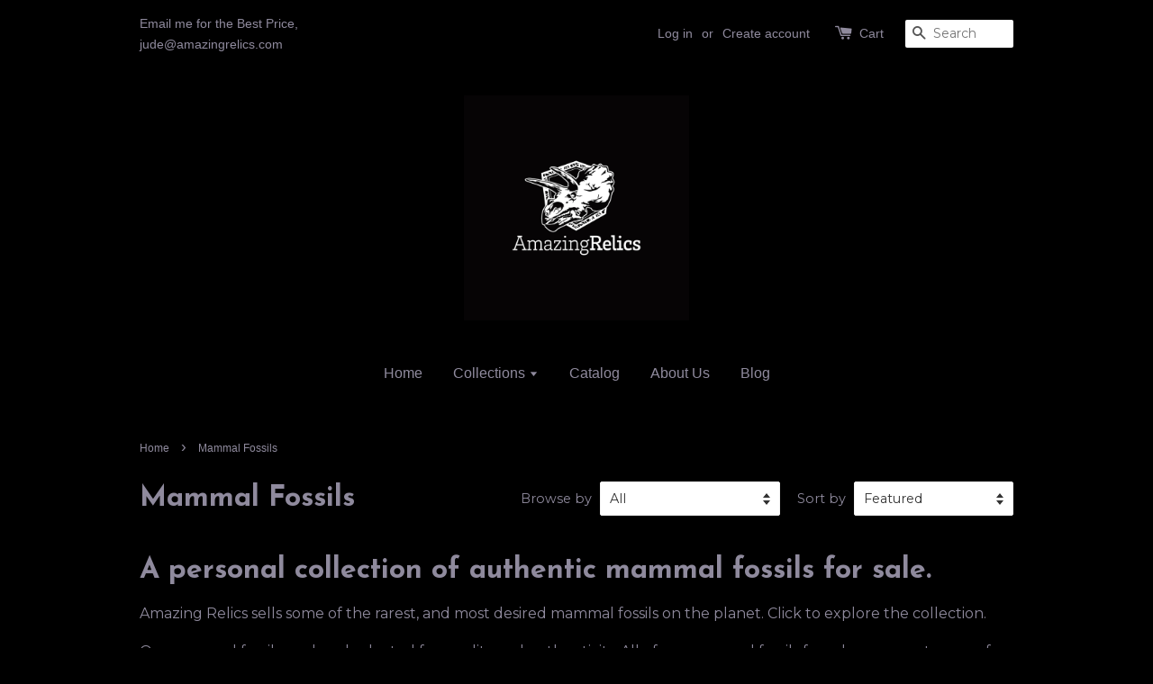

--- FILE ---
content_type: text/html; charset=utf-8
request_url: https://amazingrelics.com/collections/mammal-fossils-for-sale-ultra-rare
body_size: 14563
content:
<!doctype html>
<!--[if lt IE 7]><html class="no-js lt-ie9 lt-ie8 lt-ie7" lang="en"> <![endif]-->
<!--[if IE 7]><html class="no-js lt-ie9 lt-ie8" lang="en"> <![endif]-->
<!--[if IE 8]><html class="no-js lt-ie9" lang="en"> <![endif]-->
<!--[if IE 9 ]><html class="ie9 no-js"> <![endif]-->
<!--[if (gt IE 9)|!(IE)]><!--> <html class="no-js"> <!--<![endif]-->
<head>

  <!-- Basic page needs ================================================== -->
  <meta charset="utf-8">
  <meta http-equiv="X-UA-Compatible" content="IE=edge,chrome=1">

  

  <!-- Title and description ================================================== -->
  <title>
  Authentic Mammal Fossils for Sale | Amazing Relics
  </title>

  
  <meta name="description" content="You won&#39;t find mammal fossils for sale anywhere on the internet this spectacular, amazing, or unique. Click to shop Amazing Relics&#39; collection. We offer buyers the chance to purchase rare and unique fossils in a low pressure environment, from a knowledgeable seller. No high pressure sales or auctions.">
  

  <!-- Social meta ================================================== -->
  

  <meta property="og:type" content="website">
  <meta property="og:title" content="Authentic Mammal Fossils for Sale | Amazing Relics">
  <meta property="og:url" content="https://amazingrelics.com/collections/mammal-fossils-for-sale-ultra-rare">
  
  <meta property="og:image" content="http://amazingrelics.com/cdn/shop/t/1/assets/logo.png?v=95756848731442371611479907918">
  <meta property="og:image:secure_url" content="https://amazingrelics.com/cdn/shop/t/1/assets/logo.png?v=95756848731442371611479907918">
  



  <meta property="og:description" content="You won&#39;t find mammal fossils for sale anywhere on the internet this spectacular, amazing, or unique. Click to shop Amazing Relics&#39; collection. We offer buyers the chance to purchase rare and unique fossils in a low pressure environment, from a knowledgeable seller. No high pressure sales or auctions.">


<meta property="og:site_name" content="Amazing Relics">



  <meta name="twitter:card" content="summary">






  <!-- Helpers ================================================== -->
  <link rel="canonical" href="https://amazingrelics.com/collections/mammal-fossils-for-sale-ultra-rare">
  <meta name="viewport" content="width=device-width,initial-scale=1">
  <meta name="theme-color" content="#f45b4f">

  <!-- CSS ================================================== -->
  <link href="//amazingrelics.com/cdn/shop/t/1/assets/timber.scss.css?v=69129611546816568171674755882" rel="stylesheet" type="text/css" media="all" />
  <link href="//amazingrelics.com/cdn/shop/t/1/assets/theme.scss.css?v=107152959654574123531674755882" rel="stylesheet" type="text/css" media="all" />

  
  
  
  <link href="//fonts.googleapis.com/css?family=Montserrat:400,700" rel="stylesheet" type="text/css" media="all" />


  
    
    
    <link href="//fonts.googleapis.com/css?family=Josefin+Sans:700" rel="stylesheet" type="text/css" media="all" />
  




  <!-- Header hook for plugins ================================================== -->
  <script>window.performance && window.performance.mark && window.performance.mark('shopify.content_for_header.start');</script><meta name="facebook-domain-verification" content="sezq93z42a1yj4uyeb1j68fu9jia5w">
<meta id="shopify-digital-wallet" name="shopify-digital-wallet" content="/12475935/digital_wallets/dialog">
<meta name="shopify-checkout-api-token" content="3d0b9a6ae8a3424653a4831f21aec4be">
<meta id="in-context-paypal-metadata" data-shop-id="12475935" data-venmo-supported="false" data-environment="production" data-locale="en_US" data-paypal-v4="true" data-currency="USD">
<link rel="alternate" type="application/atom+xml" title="Feed" href="/collections/mammal-fossils-for-sale-ultra-rare.atom" />
<link rel="alternate" type="application/json+oembed" href="https://amazingrelics.com/collections/mammal-fossils-for-sale-ultra-rare.oembed">
<script async="async" src="/checkouts/internal/preloads.js?locale=en-US"></script>
<link rel="preconnect" href="https://shop.app" crossorigin="anonymous">
<script async="async" src="https://shop.app/checkouts/internal/preloads.js?locale=en-US&shop_id=12475935" crossorigin="anonymous"></script>
<script id="apple-pay-shop-capabilities" type="application/json">{"shopId":12475935,"countryCode":"US","currencyCode":"USD","merchantCapabilities":["supports3DS"],"merchantId":"gid:\/\/shopify\/Shop\/12475935","merchantName":"Amazing Relics","requiredBillingContactFields":["postalAddress","email"],"requiredShippingContactFields":["postalAddress","email"],"shippingType":"shipping","supportedNetworks":["visa","masterCard","amex","discover","elo","jcb"],"total":{"type":"pending","label":"Amazing Relics","amount":"1.00"},"shopifyPaymentsEnabled":true,"supportsSubscriptions":true}</script>
<script id="shopify-features" type="application/json">{"accessToken":"3d0b9a6ae8a3424653a4831f21aec4be","betas":["rich-media-storefront-analytics"],"domain":"amazingrelics.com","predictiveSearch":true,"shopId":12475935,"locale":"en"}</script>
<script>var Shopify = Shopify || {};
Shopify.shop = "amazing-relics.myshopify.com";
Shopify.locale = "en";
Shopify.currency = {"active":"USD","rate":"1.0"};
Shopify.country = "US";
Shopify.theme = {"name":"launchpad-star","id":99452038,"schema_name":null,"schema_version":null,"theme_store_id":null,"role":"main"};
Shopify.theme.handle = "null";
Shopify.theme.style = {"id":null,"handle":null};
Shopify.cdnHost = "amazingrelics.com/cdn";
Shopify.routes = Shopify.routes || {};
Shopify.routes.root = "/";</script>
<script type="module">!function(o){(o.Shopify=o.Shopify||{}).modules=!0}(window);</script>
<script>!function(o){function n(){var o=[];function n(){o.push(Array.prototype.slice.apply(arguments))}return n.q=o,n}var t=o.Shopify=o.Shopify||{};t.loadFeatures=n(),t.autoloadFeatures=n()}(window);</script>
<script>
  window.ShopifyPay = window.ShopifyPay || {};
  window.ShopifyPay.apiHost = "shop.app\/pay";
  window.ShopifyPay.redirectState = null;
</script>
<script id="shop-js-analytics" type="application/json">{"pageType":"collection"}</script>
<script defer="defer" async type="module" src="//amazingrelics.com/cdn/shopifycloud/shop-js/modules/v2/client.init-shop-cart-sync_BApSsMSl.en.esm.js"></script>
<script defer="defer" async type="module" src="//amazingrelics.com/cdn/shopifycloud/shop-js/modules/v2/chunk.common_CBoos6YZ.esm.js"></script>
<script type="module">
  await import("//amazingrelics.com/cdn/shopifycloud/shop-js/modules/v2/client.init-shop-cart-sync_BApSsMSl.en.esm.js");
await import("//amazingrelics.com/cdn/shopifycloud/shop-js/modules/v2/chunk.common_CBoos6YZ.esm.js");

  window.Shopify.SignInWithShop?.initShopCartSync?.({"fedCMEnabled":true,"windoidEnabled":true});

</script>
<script>
  window.Shopify = window.Shopify || {};
  if (!window.Shopify.featureAssets) window.Shopify.featureAssets = {};
  window.Shopify.featureAssets['shop-js'] = {"shop-cart-sync":["modules/v2/client.shop-cart-sync_DJczDl9f.en.esm.js","modules/v2/chunk.common_CBoos6YZ.esm.js"],"init-fed-cm":["modules/v2/client.init-fed-cm_BzwGC0Wi.en.esm.js","modules/v2/chunk.common_CBoos6YZ.esm.js"],"init-windoid":["modules/v2/client.init-windoid_BS26ThXS.en.esm.js","modules/v2/chunk.common_CBoos6YZ.esm.js"],"shop-cash-offers":["modules/v2/client.shop-cash-offers_DthCPNIO.en.esm.js","modules/v2/chunk.common_CBoos6YZ.esm.js","modules/v2/chunk.modal_Bu1hFZFC.esm.js"],"shop-button":["modules/v2/client.shop-button_D_JX508o.en.esm.js","modules/v2/chunk.common_CBoos6YZ.esm.js"],"init-shop-email-lookup-coordinator":["modules/v2/client.init-shop-email-lookup-coordinator_DFwWcvrS.en.esm.js","modules/v2/chunk.common_CBoos6YZ.esm.js"],"shop-toast-manager":["modules/v2/client.shop-toast-manager_tEhgP2F9.en.esm.js","modules/v2/chunk.common_CBoos6YZ.esm.js"],"shop-login-button":["modules/v2/client.shop-login-button_DwLgFT0K.en.esm.js","modules/v2/chunk.common_CBoos6YZ.esm.js","modules/v2/chunk.modal_Bu1hFZFC.esm.js"],"avatar":["modules/v2/client.avatar_BTnouDA3.en.esm.js"],"init-shop-cart-sync":["modules/v2/client.init-shop-cart-sync_BApSsMSl.en.esm.js","modules/v2/chunk.common_CBoos6YZ.esm.js"],"pay-button":["modules/v2/client.pay-button_BuNmcIr_.en.esm.js","modules/v2/chunk.common_CBoos6YZ.esm.js"],"init-shop-for-new-customer-accounts":["modules/v2/client.init-shop-for-new-customer-accounts_DrjXSI53.en.esm.js","modules/v2/client.shop-login-button_DwLgFT0K.en.esm.js","modules/v2/chunk.common_CBoos6YZ.esm.js","modules/v2/chunk.modal_Bu1hFZFC.esm.js"],"init-customer-accounts-sign-up":["modules/v2/client.init-customer-accounts-sign-up_TlVCiykN.en.esm.js","modules/v2/client.shop-login-button_DwLgFT0K.en.esm.js","modules/v2/chunk.common_CBoos6YZ.esm.js","modules/v2/chunk.modal_Bu1hFZFC.esm.js"],"shop-follow-button":["modules/v2/client.shop-follow-button_C5D3XtBb.en.esm.js","modules/v2/chunk.common_CBoos6YZ.esm.js","modules/v2/chunk.modal_Bu1hFZFC.esm.js"],"checkout-modal":["modules/v2/client.checkout-modal_8TC_1FUY.en.esm.js","modules/v2/chunk.common_CBoos6YZ.esm.js","modules/v2/chunk.modal_Bu1hFZFC.esm.js"],"init-customer-accounts":["modules/v2/client.init-customer-accounts_C0Oh2ljF.en.esm.js","modules/v2/client.shop-login-button_DwLgFT0K.en.esm.js","modules/v2/chunk.common_CBoos6YZ.esm.js","modules/v2/chunk.modal_Bu1hFZFC.esm.js"],"lead-capture":["modules/v2/client.lead-capture_Cq0gfm7I.en.esm.js","modules/v2/chunk.common_CBoos6YZ.esm.js","modules/v2/chunk.modal_Bu1hFZFC.esm.js"],"shop-login":["modules/v2/client.shop-login_BmtnoEUo.en.esm.js","modules/v2/chunk.common_CBoos6YZ.esm.js","modules/v2/chunk.modal_Bu1hFZFC.esm.js"],"payment-terms":["modules/v2/client.payment-terms_BHOWV7U_.en.esm.js","modules/v2/chunk.common_CBoos6YZ.esm.js","modules/v2/chunk.modal_Bu1hFZFC.esm.js"]};
</script>
<script id="__st">var __st={"a":12475935,"offset":-18000,"reqid":"61a3c2dc-f16a-430b-8525-eba4aba82f8a-1768908271","pageurl":"amazingrelics.com\/collections\/mammal-fossils-for-sale-ultra-rare","u":"a590896be4dc","p":"collection","rtyp":"collection","rid":409362636};</script>
<script>window.ShopifyPaypalV4VisibilityTracking = true;</script>
<script id="captcha-bootstrap">!function(){'use strict';const t='contact',e='account',n='new_comment',o=[[t,t],['blogs',n],['comments',n],[t,'customer']],c=[[e,'customer_login'],[e,'guest_login'],[e,'recover_customer_password'],[e,'create_customer']],r=t=>t.map((([t,e])=>`form[action*='/${t}']:not([data-nocaptcha='true']) input[name='form_type'][value='${e}']`)).join(','),a=t=>()=>t?[...document.querySelectorAll(t)].map((t=>t.form)):[];function s(){const t=[...o],e=r(t);return a(e)}const i='password',u='form_key',d=['recaptcha-v3-token','g-recaptcha-response','h-captcha-response',i],f=()=>{try{return window.sessionStorage}catch{return}},m='__shopify_v',_=t=>t.elements[u];function p(t,e,n=!1){try{const o=window.sessionStorage,c=JSON.parse(o.getItem(e)),{data:r}=function(t){const{data:e,action:n}=t;return t[m]||n?{data:e,action:n}:{data:t,action:n}}(c);for(const[e,n]of Object.entries(r))t.elements[e]&&(t.elements[e].value=n);n&&o.removeItem(e)}catch(o){console.error('form repopulation failed',{error:o})}}const l='form_type',E='cptcha';function T(t){t.dataset[E]=!0}const w=window,h=w.document,L='Shopify',v='ce_forms',y='captcha';let A=!1;((t,e)=>{const n=(g='f06e6c50-85a8-45c8-87d0-21a2b65856fe',I='https://cdn.shopify.com/shopifycloud/storefront-forms-hcaptcha/ce_storefront_forms_captcha_hcaptcha.v1.5.2.iife.js',D={infoText:'Protected by hCaptcha',privacyText:'Privacy',termsText:'Terms'},(t,e,n)=>{const o=w[L][v],c=o.bindForm;if(c)return c(t,g,e,D).then(n);var r;o.q.push([[t,g,e,D],n]),r=I,A||(h.body.append(Object.assign(h.createElement('script'),{id:'captcha-provider',async:!0,src:r})),A=!0)});var g,I,D;w[L]=w[L]||{},w[L][v]=w[L][v]||{},w[L][v].q=[],w[L][y]=w[L][y]||{},w[L][y].protect=function(t,e){n(t,void 0,e),T(t)},Object.freeze(w[L][y]),function(t,e,n,w,h,L){const[v,y,A,g]=function(t,e,n){const i=e?o:[],u=t?c:[],d=[...i,...u],f=r(d),m=r(i),_=r(d.filter((([t,e])=>n.includes(e))));return[a(f),a(m),a(_),s()]}(w,h,L),I=t=>{const e=t.target;return e instanceof HTMLFormElement?e:e&&e.form},D=t=>v().includes(t);t.addEventListener('submit',(t=>{const e=I(t);if(!e)return;const n=D(e)&&!e.dataset.hcaptchaBound&&!e.dataset.recaptchaBound,o=_(e),c=g().includes(e)&&(!o||!o.value);(n||c)&&t.preventDefault(),c&&!n&&(function(t){try{if(!f())return;!function(t){const e=f();if(!e)return;const n=_(t);if(!n)return;const o=n.value;o&&e.removeItem(o)}(t);const e=Array.from(Array(32),(()=>Math.random().toString(36)[2])).join('');!function(t,e){_(t)||t.append(Object.assign(document.createElement('input'),{type:'hidden',name:u})),t.elements[u].value=e}(t,e),function(t,e){const n=f();if(!n)return;const o=[...t.querySelectorAll(`input[type='${i}']`)].map((({name:t})=>t)),c=[...d,...o],r={};for(const[a,s]of new FormData(t).entries())c.includes(a)||(r[a]=s);n.setItem(e,JSON.stringify({[m]:1,action:t.action,data:r}))}(t,e)}catch(e){console.error('failed to persist form',e)}}(e),e.submit())}));const S=(t,e)=>{t&&!t.dataset[E]&&(n(t,e.some((e=>e===t))),T(t))};for(const o of['focusin','change'])t.addEventListener(o,(t=>{const e=I(t);D(e)&&S(e,y())}));const B=e.get('form_key'),M=e.get(l),P=B&&M;t.addEventListener('DOMContentLoaded',(()=>{const t=y();if(P)for(const e of t)e.elements[l].value===M&&p(e,B);[...new Set([...A(),...v().filter((t=>'true'===t.dataset.shopifyCaptcha))])].forEach((e=>S(e,t)))}))}(h,new URLSearchParams(w.location.search),n,t,e,['guest_login'])})(!0,!0)}();</script>
<script integrity="sha256-4kQ18oKyAcykRKYeNunJcIwy7WH5gtpwJnB7kiuLZ1E=" data-source-attribution="shopify.loadfeatures" defer="defer" src="//amazingrelics.com/cdn/shopifycloud/storefront/assets/storefront/load_feature-a0a9edcb.js" crossorigin="anonymous"></script>
<script crossorigin="anonymous" defer="defer" src="//amazingrelics.com/cdn/shopifycloud/storefront/assets/shopify_pay/storefront-65b4c6d7.js?v=20250812"></script>
<script data-source-attribution="shopify.dynamic_checkout.dynamic.init">var Shopify=Shopify||{};Shopify.PaymentButton=Shopify.PaymentButton||{isStorefrontPortableWallets:!0,init:function(){window.Shopify.PaymentButton.init=function(){};var t=document.createElement("script");t.src="https://amazingrelics.com/cdn/shopifycloud/portable-wallets/latest/portable-wallets.en.js",t.type="module",document.head.appendChild(t)}};
</script>
<script data-source-attribution="shopify.dynamic_checkout.buyer_consent">
  function portableWalletsHideBuyerConsent(e){var t=document.getElementById("shopify-buyer-consent"),n=document.getElementById("shopify-subscription-policy-button");t&&n&&(t.classList.add("hidden"),t.setAttribute("aria-hidden","true"),n.removeEventListener("click",e))}function portableWalletsShowBuyerConsent(e){var t=document.getElementById("shopify-buyer-consent"),n=document.getElementById("shopify-subscription-policy-button");t&&n&&(t.classList.remove("hidden"),t.removeAttribute("aria-hidden"),n.addEventListener("click",e))}window.Shopify?.PaymentButton&&(window.Shopify.PaymentButton.hideBuyerConsent=portableWalletsHideBuyerConsent,window.Shopify.PaymentButton.showBuyerConsent=portableWalletsShowBuyerConsent);
</script>
<script data-source-attribution="shopify.dynamic_checkout.cart.bootstrap">document.addEventListener("DOMContentLoaded",(function(){function t(){return document.querySelector("shopify-accelerated-checkout-cart, shopify-accelerated-checkout")}if(t())Shopify.PaymentButton.init();else{new MutationObserver((function(e,n){t()&&(Shopify.PaymentButton.init(),n.disconnect())})).observe(document.body,{childList:!0,subtree:!0})}}));
</script>
<link id="shopify-accelerated-checkout-styles" rel="stylesheet" media="screen" href="https://amazingrelics.com/cdn/shopifycloud/portable-wallets/latest/accelerated-checkout-backwards-compat.css" crossorigin="anonymous">
<style id="shopify-accelerated-checkout-cart">
        #shopify-buyer-consent {
  margin-top: 1em;
  display: inline-block;
  width: 100%;
}

#shopify-buyer-consent.hidden {
  display: none;
}

#shopify-subscription-policy-button {
  background: none;
  border: none;
  padding: 0;
  text-decoration: underline;
  font-size: inherit;
  cursor: pointer;
}

#shopify-subscription-policy-button::before {
  box-shadow: none;
}

      </style>

<script>window.performance && window.performance.mark && window.performance.mark('shopify.content_for_header.end');</script>

  

<!--[if lt IE 9]>
<script src="//cdnjs.cloudflare.com/ajax/libs/html5shiv/3.7.2/html5shiv.min.js" type="text/javascript"></script>
<script src="//amazingrelics.com/cdn/shop/t/1/assets/respond.min.js?v=52248677837542619231460506418" type="text/javascript"></script>
<link href="//amazingrelics.com/cdn/shop/t/1/assets/respond-proxy.html" id="respond-proxy" rel="respond-proxy" />
<link href="//amazingrelics.com/search?q=8fd955dc32995c0a03d6e2b951157cca" id="respond-redirect" rel="respond-redirect" />
<script src="//amazingrelics.com/search?q=8fd955dc32995c0a03d6e2b951157cca" type="text/javascript"></script>
<![endif]-->



  <script src="//ajax.googleapis.com/ajax/libs/jquery/1.11.0/jquery.min.js" type="text/javascript"></script>
  <script src="//amazingrelics.com/cdn/shop/t/1/assets/modernizr.min.js?v=26620055551102246001460506418" type="text/javascript"></script>

  
  

  <meta name="google-site-verification" content="NbGXr1U8oOv0CCsNLJdCBJbu7PvDppQHS4afv0SAiEo" />
  
<link href="https://monorail-edge.shopifysvc.com" rel="dns-prefetch">
<script>(function(){if ("sendBeacon" in navigator && "performance" in window) {try {var session_token_from_headers = performance.getEntriesByType('navigation')[0].serverTiming.find(x => x.name == '_s').description;} catch {var session_token_from_headers = undefined;}var session_cookie_matches = document.cookie.match(/_shopify_s=([^;]*)/);var session_token_from_cookie = session_cookie_matches && session_cookie_matches.length === 2 ? session_cookie_matches[1] : "";var session_token = session_token_from_headers || session_token_from_cookie || "";function handle_abandonment_event(e) {var entries = performance.getEntries().filter(function(entry) {return /monorail-edge.shopifysvc.com/.test(entry.name);});if (!window.abandonment_tracked && entries.length === 0) {window.abandonment_tracked = true;var currentMs = Date.now();var navigation_start = performance.timing.navigationStart;var payload = {shop_id: 12475935,url: window.location.href,navigation_start,duration: currentMs - navigation_start,session_token,page_type: "collection"};window.navigator.sendBeacon("https://monorail-edge.shopifysvc.com/v1/produce", JSON.stringify({schema_id: "online_store_buyer_site_abandonment/1.1",payload: payload,metadata: {event_created_at_ms: currentMs,event_sent_at_ms: currentMs}}));}}window.addEventListener('pagehide', handle_abandonment_event);}}());</script>
<script id="web-pixels-manager-setup">(function e(e,d,r,n,o){if(void 0===o&&(o={}),!Boolean(null===(a=null===(i=window.Shopify)||void 0===i?void 0:i.analytics)||void 0===a?void 0:a.replayQueue)){var i,a;window.Shopify=window.Shopify||{};var t=window.Shopify;t.analytics=t.analytics||{};var s=t.analytics;s.replayQueue=[],s.publish=function(e,d,r){return s.replayQueue.push([e,d,r]),!0};try{self.performance.mark("wpm:start")}catch(e){}var l=function(){var e={modern:/Edge?\/(1{2}[4-9]|1[2-9]\d|[2-9]\d{2}|\d{4,})\.\d+(\.\d+|)|Firefox\/(1{2}[4-9]|1[2-9]\d|[2-9]\d{2}|\d{4,})\.\d+(\.\d+|)|Chrom(ium|e)\/(9{2}|\d{3,})\.\d+(\.\d+|)|(Maci|X1{2}).+ Version\/(15\.\d+|(1[6-9]|[2-9]\d|\d{3,})\.\d+)([,.]\d+|)( \(\w+\)|)( Mobile\/\w+|) Safari\/|Chrome.+OPR\/(9{2}|\d{3,})\.\d+\.\d+|(CPU[ +]OS|iPhone[ +]OS|CPU[ +]iPhone|CPU IPhone OS|CPU iPad OS)[ +]+(15[._]\d+|(1[6-9]|[2-9]\d|\d{3,})[._]\d+)([._]\d+|)|Android:?[ /-](13[3-9]|1[4-9]\d|[2-9]\d{2}|\d{4,})(\.\d+|)(\.\d+|)|Android.+Firefox\/(13[5-9]|1[4-9]\d|[2-9]\d{2}|\d{4,})\.\d+(\.\d+|)|Android.+Chrom(ium|e)\/(13[3-9]|1[4-9]\d|[2-9]\d{2}|\d{4,})\.\d+(\.\d+|)|SamsungBrowser\/([2-9]\d|\d{3,})\.\d+/,legacy:/Edge?\/(1[6-9]|[2-9]\d|\d{3,})\.\d+(\.\d+|)|Firefox\/(5[4-9]|[6-9]\d|\d{3,})\.\d+(\.\d+|)|Chrom(ium|e)\/(5[1-9]|[6-9]\d|\d{3,})\.\d+(\.\d+|)([\d.]+$|.*Safari\/(?![\d.]+ Edge\/[\d.]+$))|(Maci|X1{2}).+ Version\/(10\.\d+|(1[1-9]|[2-9]\d|\d{3,})\.\d+)([,.]\d+|)( \(\w+\)|)( Mobile\/\w+|) Safari\/|Chrome.+OPR\/(3[89]|[4-9]\d|\d{3,})\.\d+\.\d+|(CPU[ +]OS|iPhone[ +]OS|CPU[ +]iPhone|CPU IPhone OS|CPU iPad OS)[ +]+(10[._]\d+|(1[1-9]|[2-9]\d|\d{3,})[._]\d+)([._]\d+|)|Android:?[ /-](13[3-9]|1[4-9]\d|[2-9]\d{2}|\d{4,})(\.\d+|)(\.\d+|)|Mobile Safari.+OPR\/([89]\d|\d{3,})\.\d+\.\d+|Android.+Firefox\/(13[5-9]|1[4-9]\d|[2-9]\d{2}|\d{4,})\.\d+(\.\d+|)|Android.+Chrom(ium|e)\/(13[3-9]|1[4-9]\d|[2-9]\d{2}|\d{4,})\.\d+(\.\d+|)|Android.+(UC? ?Browser|UCWEB|U3)[ /]?(15\.([5-9]|\d{2,})|(1[6-9]|[2-9]\d|\d{3,})\.\d+)\.\d+|SamsungBrowser\/(5\.\d+|([6-9]|\d{2,})\.\d+)|Android.+MQ{2}Browser\/(14(\.(9|\d{2,})|)|(1[5-9]|[2-9]\d|\d{3,})(\.\d+|))(\.\d+|)|K[Aa][Ii]OS\/(3\.\d+|([4-9]|\d{2,})\.\d+)(\.\d+|)/},d=e.modern,r=e.legacy,n=navigator.userAgent;return n.match(d)?"modern":n.match(r)?"legacy":"unknown"}(),u="modern"===l?"modern":"legacy",c=(null!=n?n:{modern:"",legacy:""})[u],f=function(e){return[e.baseUrl,"/wpm","/b",e.hashVersion,"modern"===e.buildTarget?"m":"l",".js"].join("")}({baseUrl:d,hashVersion:r,buildTarget:u}),m=function(e){var d=e.version,r=e.bundleTarget,n=e.surface,o=e.pageUrl,i=e.monorailEndpoint;return{emit:function(e){var a=e.status,t=e.errorMsg,s=(new Date).getTime(),l=JSON.stringify({metadata:{event_sent_at_ms:s},events:[{schema_id:"web_pixels_manager_load/3.1",payload:{version:d,bundle_target:r,page_url:o,status:a,surface:n,error_msg:t},metadata:{event_created_at_ms:s}}]});if(!i)return console&&console.warn&&console.warn("[Web Pixels Manager] No Monorail endpoint provided, skipping logging."),!1;try{return self.navigator.sendBeacon.bind(self.navigator)(i,l)}catch(e){}var u=new XMLHttpRequest;try{return u.open("POST",i,!0),u.setRequestHeader("Content-Type","text/plain"),u.send(l),!0}catch(e){return console&&console.warn&&console.warn("[Web Pixels Manager] Got an unhandled error while logging to Monorail."),!1}}}}({version:r,bundleTarget:l,surface:e.surface,pageUrl:self.location.href,monorailEndpoint:e.monorailEndpoint});try{o.browserTarget=l,function(e){var d=e.src,r=e.async,n=void 0===r||r,o=e.onload,i=e.onerror,a=e.sri,t=e.scriptDataAttributes,s=void 0===t?{}:t,l=document.createElement("script"),u=document.querySelector("head"),c=document.querySelector("body");if(l.async=n,l.src=d,a&&(l.integrity=a,l.crossOrigin="anonymous"),s)for(var f in s)if(Object.prototype.hasOwnProperty.call(s,f))try{l.dataset[f]=s[f]}catch(e){}if(o&&l.addEventListener("load",o),i&&l.addEventListener("error",i),u)u.appendChild(l);else{if(!c)throw new Error("Did not find a head or body element to append the script");c.appendChild(l)}}({src:f,async:!0,onload:function(){if(!function(){var e,d;return Boolean(null===(d=null===(e=window.Shopify)||void 0===e?void 0:e.analytics)||void 0===d?void 0:d.initialized)}()){var d=window.webPixelsManager.init(e)||void 0;if(d){var r=window.Shopify.analytics;r.replayQueue.forEach((function(e){var r=e[0],n=e[1],o=e[2];d.publishCustomEvent(r,n,o)})),r.replayQueue=[],r.publish=d.publishCustomEvent,r.visitor=d.visitor,r.initialized=!0}}},onerror:function(){return m.emit({status:"failed",errorMsg:"".concat(f," has failed to load")})},sri:function(e){var d=/^sha384-[A-Za-z0-9+/=]+$/;return"string"==typeof e&&d.test(e)}(c)?c:"",scriptDataAttributes:o}),m.emit({status:"loading"})}catch(e){m.emit({status:"failed",errorMsg:(null==e?void 0:e.message)||"Unknown error"})}}})({shopId: 12475935,storefrontBaseUrl: "https://amazingrelics.com",extensionsBaseUrl: "https://extensions.shopifycdn.com/cdn/shopifycloud/web-pixels-manager",monorailEndpoint: "https://monorail-edge.shopifysvc.com/unstable/produce_batch",surface: "storefront-renderer",enabledBetaFlags: ["2dca8a86"],webPixelsConfigList: [{"id":"484180168","configuration":"{\"config\":\"{\\\"pixel_id\\\":\\\"G-ZKXQ7EVP45\\\",\\\"gtag_events\\\":[{\\\"type\\\":\\\"purchase\\\",\\\"action_label\\\":\\\"G-ZKXQ7EVP45\\\"},{\\\"type\\\":\\\"page_view\\\",\\\"action_label\\\":\\\"G-ZKXQ7EVP45\\\"},{\\\"type\\\":\\\"view_item\\\",\\\"action_label\\\":\\\"G-ZKXQ7EVP45\\\"},{\\\"type\\\":\\\"search\\\",\\\"action_label\\\":\\\"G-ZKXQ7EVP45\\\"},{\\\"type\\\":\\\"add_to_cart\\\",\\\"action_label\\\":\\\"G-ZKXQ7EVP45\\\"},{\\\"type\\\":\\\"begin_checkout\\\",\\\"action_label\\\":\\\"G-ZKXQ7EVP45\\\"},{\\\"type\\\":\\\"add_payment_info\\\",\\\"action_label\\\":\\\"G-ZKXQ7EVP45\\\"}],\\\"enable_monitoring_mode\\\":false}\"}","eventPayloadVersion":"v1","runtimeContext":"OPEN","scriptVersion":"b2a88bafab3e21179ed38636efcd8a93","type":"APP","apiClientId":1780363,"privacyPurposes":[],"dataSharingAdjustments":{"protectedCustomerApprovalScopes":["read_customer_address","read_customer_email","read_customer_name","read_customer_personal_data","read_customer_phone"]}},{"id":"175145160","configuration":"{\"pixel_id\":\"685165545749706\",\"pixel_type\":\"facebook_pixel\",\"metaapp_system_user_token\":\"-\"}","eventPayloadVersion":"v1","runtimeContext":"OPEN","scriptVersion":"ca16bc87fe92b6042fbaa3acc2fbdaa6","type":"APP","apiClientId":2329312,"privacyPurposes":["ANALYTICS","MARKETING","SALE_OF_DATA"],"dataSharingAdjustments":{"protectedCustomerApprovalScopes":["read_customer_address","read_customer_email","read_customer_name","read_customer_personal_data","read_customer_phone"]}},{"id":"shopify-app-pixel","configuration":"{}","eventPayloadVersion":"v1","runtimeContext":"STRICT","scriptVersion":"0450","apiClientId":"shopify-pixel","type":"APP","privacyPurposes":["ANALYTICS","MARKETING"]},{"id":"shopify-custom-pixel","eventPayloadVersion":"v1","runtimeContext":"LAX","scriptVersion":"0450","apiClientId":"shopify-pixel","type":"CUSTOM","privacyPurposes":["ANALYTICS","MARKETING"]}],isMerchantRequest: false,initData: {"shop":{"name":"Amazing Relics","paymentSettings":{"currencyCode":"USD"},"myshopifyDomain":"amazing-relics.myshopify.com","countryCode":"US","storefrontUrl":"https:\/\/amazingrelics.com"},"customer":null,"cart":null,"checkout":null,"productVariants":[],"purchasingCompany":null},},"https://amazingrelics.com/cdn","fcfee988w5aeb613cpc8e4bc33m6693e112",{"modern":"","legacy":""},{"shopId":"12475935","storefrontBaseUrl":"https:\/\/amazingrelics.com","extensionBaseUrl":"https:\/\/extensions.shopifycdn.com\/cdn\/shopifycloud\/web-pixels-manager","surface":"storefront-renderer","enabledBetaFlags":"[\"2dca8a86\"]","isMerchantRequest":"false","hashVersion":"fcfee988w5aeb613cpc8e4bc33m6693e112","publish":"custom","events":"[[\"page_viewed\",{}],[\"collection_viewed\",{\"collection\":{\"id\":\"409362636\",\"title\":\"Mammal Fossils\",\"productVariants\":[{\"price\":{\"amount\":43995.0,\"currencyCode\":\"USD\"},\"product\":{\"title\":\"La Brea Tar Pits Dire Wolf Skull\",\"vendor\":\"Amazing Relics\",\"id\":\"6040959238\",\"untranslatedTitle\":\"La Brea Tar Pits Dire Wolf Skull\",\"url\":\"\/products\/rancho-la-brea-dire-wolf-skull\",\"type\":\"Mammal Fossil Skull\"},\"id\":\"19130264774\",\"image\":{\"src\":\"\/\/amazingrelics.com\/cdn\/shop\/products\/image.jpeg?v=1571438768\"},\"sku\":\"\",\"title\":\"Default Title\",\"untranslatedTitle\":\"Default Title\"},{\"price\":{\"amount\":4499.99,\"currencyCode\":\"USD\"},\"product\":{\"title\":\"Saber Toothed Cat Skull with 1.5\\\" Sabers\",\"vendor\":\"Amazing Relics\",\"id\":\"6213221062\",\"untranslatedTitle\":\"Saber Toothed Cat Skull with 1.5\\\" Sabers\",\"url\":\"\/products\/metailurus-saber-cat-skull-7-5-long-with-1-5-sabers\",\"type\":\"Mammal Fossil Skull\"},\"id\":\"19671263686\",\"image\":{\"src\":\"\/\/amazingrelics.com\/cdn\/shop\/products\/image_38fbafff-67ac-4222-b819-b3b30b569296.jpeg?v=1571438769\"},\"sku\":\"\",\"title\":\"Default Title\",\"untranslatedTitle\":\"Default Title\"},{\"price\":{\"amount\":1650.0,\"currencyCode\":\"USD\"},\"product\":{\"title\":\"Saber Toothed Cat Canine Saber\",\"vendor\":\"Amazing Relics\",\"id\":\"4415541575755\",\"untranslatedTitle\":\"Saber Toothed Cat Canine Saber\",\"url\":\"\/products\/saber-toothed-cat-canine-saber\",\"type\":\"Mammal Fossil\"},\"id\":\"31582242701387\",\"image\":{\"src\":\"\/\/amazingrelics.com\/cdn\/shop\/products\/image.jpg?v=1576540325\"},\"sku\":\"\",\"title\":\"Default Title\",\"untranslatedTitle\":\"Default Title\"},{\"price\":{\"amount\":10400.0,\"currencyCode\":\"USD\"},\"product\":{\"title\":\"HUGE Dinocrocuta gigantea Skull and Jaw\",\"vendor\":\"Amazing Relics\",\"id\":\"7473797759176\",\"untranslatedTitle\":\"HUGE Dinocrocuta gigantea Skull and Jaw\",\"url\":\"\/products\/huge-dinocrocuta-gigantea-skull-and-jaw\",\"type\":\"Mammal Fossil\"},\"id\":\"42431342149832\",\"image\":{\"src\":\"\/\/amazingrelics.com\/cdn\/shop\/products\/image.heic?v=1668018550\"},\"sku\":null,\"title\":\"Default Title\",\"untranslatedTitle\":\"Default Title\"}]}}]]"});</script><script>
  window.ShopifyAnalytics = window.ShopifyAnalytics || {};
  window.ShopifyAnalytics.meta = window.ShopifyAnalytics.meta || {};
  window.ShopifyAnalytics.meta.currency = 'USD';
  var meta = {"products":[{"id":6040959238,"gid":"gid:\/\/shopify\/Product\/6040959238","vendor":"Amazing Relics","type":"Mammal Fossil Skull","handle":"rancho-la-brea-dire-wolf-skull","variants":[{"id":19130264774,"price":4399500,"name":"La Brea Tar Pits Dire Wolf Skull","public_title":null,"sku":""}],"remote":false},{"id":6213221062,"gid":"gid:\/\/shopify\/Product\/6213221062","vendor":"Amazing Relics","type":"Mammal Fossil Skull","handle":"metailurus-saber-cat-skull-7-5-long-with-1-5-sabers","variants":[{"id":19671263686,"price":449999,"name":"Saber Toothed Cat Skull with 1.5\" Sabers","public_title":null,"sku":""}],"remote":false},{"id":4415541575755,"gid":"gid:\/\/shopify\/Product\/4415541575755","vendor":"Amazing Relics","type":"Mammal Fossil","handle":"saber-toothed-cat-canine-saber","variants":[{"id":31582242701387,"price":165000,"name":"Saber Toothed Cat Canine Saber","public_title":null,"sku":""}],"remote":false},{"id":7473797759176,"gid":"gid:\/\/shopify\/Product\/7473797759176","vendor":"Amazing Relics","type":"Mammal Fossil","handle":"huge-dinocrocuta-gigantea-skull-and-jaw","variants":[{"id":42431342149832,"price":1040000,"name":"HUGE Dinocrocuta gigantea Skull and Jaw","public_title":null,"sku":null}],"remote":false}],"page":{"pageType":"collection","resourceType":"collection","resourceId":409362636,"requestId":"61a3c2dc-f16a-430b-8525-eba4aba82f8a-1768908271"}};
  for (var attr in meta) {
    window.ShopifyAnalytics.meta[attr] = meta[attr];
  }
</script>
<script class="analytics">
  (function () {
    var customDocumentWrite = function(content) {
      var jquery = null;

      if (window.jQuery) {
        jquery = window.jQuery;
      } else if (window.Checkout && window.Checkout.$) {
        jquery = window.Checkout.$;
      }

      if (jquery) {
        jquery('body').append(content);
      }
    };

    var hasLoggedConversion = function(token) {
      if (token) {
        return document.cookie.indexOf('loggedConversion=' + token) !== -1;
      }
      return false;
    }

    var setCookieIfConversion = function(token) {
      if (token) {
        var twoMonthsFromNow = new Date(Date.now());
        twoMonthsFromNow.setMonth(twoMonthsFromNow.getMonth() + 2);

        document.cookie = 'loggedConversion=' + token + '; expires=' + twoMonthsFromNow;
      }
    }

    var trekkie = window.ShopifyAnalytics.lib = window.trekkie = window.trekkie || [];
    if (trekkie.integrations) {
      return;
    }
    trekkie.methods = [
      'identify',
      'page',
      'ready',
      'track',
      'trackForm',
      'trackLink'
    ];
    trekkie.factory = function(method) {
      return function() {
        var args = Array.prototype.slice.call(arguments);
        args.unshift(method);
        trekkie.push(args);
        return trekkie;
      };
    };
    for (var i = 0; i < trekkie.methods.length; i++) {
      var key = trekkie.methods[i];
      trekkie[key] = trekkie.factory(key);
    }
    trekkie.load = function(config) {
      trekkie.config = config || {};
      trekkie.config.initialDocumentCookie = document.cookie;
      var first = document.getElementsByTagName('script')[0];
      var script = document.createElement('script');
      script.type = 'text/javascript';
      script.onerror = function(e) {
        var scriptFallback = document.createElement('script');
        scriptFallback.type = 'text/javascript';
        scriptFallback.onerror = function(error) {
                var Monorail = {
      produce: function produce(monorailDomain, schemaId, payload) {
        var currentMs = new Date().getTime();
        var event = {
          schema_id: schemaId,
          payload: payload,
          metadata: {
            event_created_at_ms: currentMs,
            event_sent_at_ms: currentMs
          }
        };
        return Monorail.sendRequest("https://" + monorailDomain + "/v1/produce", JSON.stringify(event));
      },
      sendRequest: function sendRequest(endpointUrl, payload) {
        // Try the sendBeacon API
        if (window && window.navigator && typeof window.navigator.sendBeacon === 'function' && typeof window.Blob === 'function' && !Monorail.isIos12()) {
          var blobData = new window.Blob([payload], {
            type: 'text/plain'
          });

          if (window.navigator.sendBeacon(endpointUrl, blobData)) {
            return true;
          } // sendBeacon was not successful

        } // XHR beacon

        var xhr = new XMLHttpRequest();

        try {
          xhr.open('POST', endpointUrl);
          xhr.setRequestHeader('Content-Type', 'text/plain');
          xhr.send(payload);
        } catch (e) {
          console.log(e);
        }

        return false;
      },
      isIos12: function isIos12() {
        return window.navigator.userAgent.lastIndexOf('iPhone; CPU iPhone OS 12_') !== -1 || window.navigator.userAgent.lastIndexOf('iPad; CPU OS 12_') !== -1;
      }
    };
    Monorail.produce('monorail-edge.shopifysvc.com',
      'trekkie_storefront_load_errors/1.1',
      {shop_id: 12475935,
      theme_id: 99452038,
      app_name: "storefront",
      context_url: window.location.href,
      source_url: "//amazingrelics.com/cdn/s/trekkie.storefront.cd680fe47e6c39ca5d5df5f0a32d569bc48c0f27.min.js"});

        };
        scriptFallback.async = true;
        scriptFallback.src = '//amazingrelics.com/cdn/s/trekkie.storefront.cd680fe47e6c39ca5d5df5f0a32d569bc48c0f27.min.js';
        first.parentNode.insertBefore(scriptFallback, first);
      };
      script.async = true;
      script.src = '//amazingrelics.com/cdn/s/trekkie.storefront.cd680fe47e6c39ca5d5df5f0a32d569bc48c0f27.min.js';
      first.parentNode.insertBefore(script, first);
    };
    trekkie.load(
      {"Trekkie":{"appName":"storefront","development":false,"defaultAttributes":{"shopId":12475935,"isMerchantRequest":null,"themeId":99452038,"themeCityHash":"5291580342898503957","contentLanguage":"en","currency":"USD","eventMetadataId":"1c18658a-2be6-4101-bc48-25b21c92eb50"},"isServerSideCookieWritingEnabled":true,"monorailRegion":"shop_domain","enabledBetaFlags":["65f19447"]},"Session Attribution":{},"S2S":{"facebookCapiEnabled":false,"source":"trekkie-storefront-renderer","apiClientId":580111}}
    );

    var loaded = false;
    trekkie.ready(function() {
      if (loaded) return;
      loaded = true;

      window.ShopifyAnalytics.lib = window.trekkie;

      var originalDocumentWrite = document.write;
      document.write = customDocumentWrite;
      try { window.ShopifyAnalytics.merchantGoogleAnalytics.call(this); } catch(error) {};
      document.write = originalDocumentWrite;

      window.ShopifyAnalytics.lib.page(null,{"pageType":"collection","resourceType":"collection","resourceId":409362636,"requestId":"61a3c2dc-f16a-430b-8525-eba4aba82f8a-1768908271","shopifyEmitted":true});

      var match = window.location.pathname.match(/checkouts\/(.+)\/(thank_you|post_purchase)/)
      var token = match? match[1]: undefined;
      if (!hasLoggedConversion(token)) {
        setCookieIfConversion(token);
        window.ShopifyAnalytics.lib.track("Viewed Product Category",{"currency":"USD","category":"Collection: mammal-fossils-for-sale-ultra-rare","collectionName":"mammal-fossils-for-sale-ultra-rare","collectionId":409362636,"nonInteraction":true},undefined,undefined,{"shopifyEmitted":true});
      }
    });


        var eventsListenerScript = document.createElement('script');
        eventsListenerScript.async = true;
        eventsListenerScript.src = "//amazingrelics.com/cdn/shopifycloud/storefront/assets/shop_events_listener-3da45d37.js";
        document.getElementsByTagName('head')[0].appendChild(eventsListenerScript);

})();</script>
  <script>
  if (!window.ga || (window.ga && typeof window.ga !== 'function')) {
    window.ga = function ga() {
      (window.ga.q = window.ga.q || []).push(arguments);
      if (window.Shopify && window.Shopify.analytics && typeof window.Shopify.analytics.publish === 'function') {
        window.Shopify.analytics.publish("ga_stub_called", {}, {sendTo: "google_osp_migration"});
      }
      console.error("Shopify's Google Analytics stub called with:", Array.from(arguments), "\nSee https://help.shopify.com/manual/promoting-marketing/pixels/pixel-migration#google for more information.");
    };
    if (window.Shopify && window.Shopify.analytics && typeof window.Shopify.analytics.publish === 'function') {
      window.Shopify.analytics.publish("ga_stub_initialized", {}, {sendTo: "google_osp_migration"});
    }
  }
</script>
<script
  defer
  src="https://amazingrelics.com/cdn/shopifycloud/perf-kit/shopify-perf-kit-3.0.4.min.js"
  data-application="storefront-renderer"
  data-shop-id="12475935"
  data-render-region="gcp-us-central1"
  data-page-type="collection"
  data-theme-instance-id="99452038"
  data-theme-name=""
  data-theme-version=""
  data-monorail-region="shop_domain"
  data-resource-timing-sampling-rate="10"
  data-shs="true"
  data-shs-beacon="true"
  data-shs-export-with-fetch="true"
  data-shs-logs-sample-rate="1"
  data-shs-beacon-endpoint="https://amazingrelics.com/api/collect"
></script>
</head>

<body id="authentic-mammal-fossils-for-sale-amazing-relics" class="template-collection" >

  <div class="header-bar">
  <div class="wrapper medium-down--hide">
    <div class="large--display-table">

      
        <div class="header-bar__left large--display-table-cell">

          

          

          
            <div class="header-bar__module header-bar__message">
              Email me for the Best Price, jude@amazingrelics.com
            </div>
          

        </div>
      

      <div class="header-bar__right large--display-table-cell">

        
          <ul class="header-bar__module header-bar__module--list">
            
              <li>
                <a href="/account/login" id="customer_login_link">Log in</a>
              </li>
              <li>
                or
              </li>
              <li>
                <a href="/account/register" id="customer_register_link">Create account</a>
              </li>
            
          </ul>
        

        <div class="header-bar__module">
          <span class="header-bar__sep" aria-hidden="true"></span>
          <a href="/cart" class="cart-page-link">
            <span class="icon icon-cart header-bar__cart-icon" aria-hidden="true"></span>
          </a>
        </div>

        <div class="header-bar__module">
          <a href="/cart" class="cart-page-link">
            Cart<span class="hidden-count">:</span>
            <span class="cart-count header-bar__cart-count hidden-count">0</span>
          </a>
        </div>

        
          
            <div class="header-bar__module header-bar__search">
              


  <form action="/search" method="get" class="header-bar__search-form clearfix" role="search">
    
    <button type="submit" class="btn icon-fallback-text header-bar__search-submit">
      <span class="icon icon-search" aria-hidden="true"></span>
      <span class="fallback-text">Search</span>
    </button>
    <input type="search" name="q" value="" aria-label="Search" class="header-bar__search-input" placeholder="Search">
  </form>


            </div>
          
        

      </div>
    </div>
  </div>
  <div class="wrapper large--hide">
    <button type="button" class="mobile-nav-trigger" id="MobileNavTrigger">
      <span class="icon icon-hamburger" aria-hidden="true"></span>
      Menu
    </button>
    <a href="/cart" class="cart-page-link mobile-cart-page-link">
      <span class="icon icon-cart header-bar__cart-icon" aria-hidden="true"></span>
      Cart
      <span class="cart-count  hidden-count">0</span>
    </a>
  </div>
  <ul id="MobileNav" class="mobile-nav large--hide">
  
  
  
  <li class="mobile-nav__link" aria-haspopup="true">
    
      <a href="/" class="mobile-nav">
        Home
      </a>
    
  </li>
  
  
  <li class="mobile-nav__link" aria-haspopup="true">
    
      <a href="/collections" class="mobile-nav__sublist-trigger">
        Collections
        <span class="icon-fallback-text mobile-nav__sublist-expand">
  <span class="icon icon-plus" aria-hidden="true"></span>
  <span class="fallback-text">+</span>
</span>
<span class="icon-fallback-text mobile-nav__sublist-contract">
  <span class="icon icon-minus" aria-hidden="true"></span>
  <span class="fallback-text">-</span>
</span>
      </a>
      <ul class="mobile-nav__sublist">  
        
          <li class="mobile-nav__sublist-link">
            <a href="/collections/dinosaur-fossils-for-sale-ultra-rare">Dinosaur Fossils</a>
          </li>
        
          <li class="mobile-nav__sublist-link">
            <a href="/collections/mammal-fossils-for-sale-ultra-rare">Mammal Fossils</a>
          </li>
        
          <li class="mobile-nav__sublist-link">
            <a href="/collections/hell-creek-montana-fossils-amazing-relics">Hell Creek Fossils</a>
          </li>
        
          <li class="mobile-nav__sublist-link">
            <a href="/collections/kem-kem-fossils">Kem Kem Fossils</a>
          </li>
        
          <li class="mobile-nav__sublist-link">
            <a href="/collections/oddities-and-obscura-for-sale-ultra-rare">Oddities & Obscura</a>
          </li>
        
          <li class="mobile-nav__sublist-link">
            <a href="/collections/artifacts-for-sale-ultra-rare">Artifacts</a>
          </li>
        
          <li class="mobile-nav__sublist-link">
            <a href="/collections/gems-and-minerals-for-sale-ultra-rare">Crystals & Minerals</a>
          </li>
        
          <li class="mobile-nav__sublist-link">
            <a href="/collections/fine-art-for-sale-ultra-rare">Fine Art</a>
          </li>
        
          <li class="mobile-nav__sublist-link">
            <a href="/collections/interesting-items">Interesting Items</a>
          </li>
        
      </ul>
    
  </li>
  
  
  <li class="mobile-nav__link" aria-haspopup="true">
    
      <a href="/collections/all" class="mobile-nav">
        Catalog
      </a>
    
  </li>
  
  
  <li class="mobile-nav__link" aria-haspopup="true">
    
      <a href="/pages/about-us-1" class="mobile-nav">
        About Us
      </a>
    
  </li>
  
  
  <li class="mobile-nav__link" aria-haspopup="true">
    
      <a href="/blogs/news" class="mobile-nav">
        Blog
      </a>
    
  </li>
  

  
    
      <li class="mobile-nav__link">
        <a href="/account/login" id="customer_login_link">Log in</a>
      </li>
      <li class="mobile-nav__link">
        <a href="/account/register" id="customer_register_link">Create account</a>
      </li>
    
  
  
  <li class="mobile-nav__link">
    
      <div class="header-bar__module header-bar__search">
        


  <form action="/search" method="get" class="header-bar__search-form clearfix" role="search">
    
    <button type="submit" class="btn icon-fallback-text header-bar__search-submit">
      <span class="icon icon-search" aria-hidden="true"></span>
      <span class="fallback-text">Search</span>
    </button>
    <input type="search" name="q" value="" aria-label="Search" class="header-bar__search-input" placeholder="Search">
  </form>


      </div>
    
  </li>
  
</ul>

</div>


  <header class="site-header" role="banner">
    <div class="wrapper">

      

      <div class="grid--full">
        <div class="grid__item">
          
            <div class="h1 site-header__logo" itemscope itemtype="http://schema.org/Organization">
          
            
              <a href="/" class="logo-wrapper" itemprop="url">
                <img src="//amazingrelics.com/cdn/shop/t/1/assets/logo.png?v=95756848731442371611479907918" alt="Amazing Relics" itemprop="logo">
              </a>
            
          
            </div>
          
          
            <p class="header-message large--hide">
              <small>Email me for the Best Price, jude@amazingrelics.com</small>
            </p>
          
        </div>
      </div>
      <div class="grid--full medium-down--hide">
        <div class="grid__item">
          
<ul class="site-nav" id="AccessibleNav">
  
    
    
    
      <li >
        <a href="/" class="site-nav__link">Home</a>
      </li>
    
  
    
    
    
      <li class="site-nav--has-dropdown" aria-haspopup="true">
        <a href="/collections" class="site-nav__link">
          Collections
          <span class="icon-fallback-text">
            <span class="icon icon-arrow-down" aria-hidden="true"></span>
          </span>
        </a>
        <ul class="site-nav__dropdown">
          
            <li>
              <a href="/collections/dinosaur-fossils-for-sale-ultra-rare" class="site-nav__link">Dinosaur Fossils</a>
            </li>
          
            <li class="site-nav--active">
              <a href="/collections/mammal-fossils-for-sale-ultra-rare" class="site-nav__link">Mammal Fossils</a>
            </li>
          
            <li>
              <a href="/collections/hell-creek-montana-fossils-amazing-relics" class="site-nav__link">Hell Creek Fossils</a>
            </li>
          
            <li>
              <a href="/collections/kem-kem-fossils" class="site-nav__link">Kem Kem Fossils</a>
            </li>
          
            <li>
              <a href="/collections/oddities-and-obscura-for-sale-ultra-rare" class="site-nav__link">Oddities &amp; Obscura</a>
            </li>
          
            <li>
              <a href="/collections/artifacts-for-sale-ultra-rare" class="site-nav__link">Artifacts</a>
            </li>
          
            <li>
              <a href="/collections/gems-and-minerals-for-sale-ultra-rare" class="site-nav__link">Crystals &amp; Minerals</a>
            </li>
          
            <li>
              <a href="/collections/fine-art-for-sale-ultra-rare" class="site-nav__link">Fine Art</a>
            </li>
          
            <li>
              <a href="/collections/interesting-items" class="site-nav__link">Interesting Items</a>
            </li>
          
        </ul>
      </li>
    
  
    
    
    
      <li >
        <a href="/collections/all" class="site-nav__link">Catalog</a>
      </li>
    
  
    
    
    
      <li >
        <a href="/pages/about-us-1" class="site-nav__link">About Us</a>
      </li>
    
  
    
    
    
      <li >
        <a href="/blogs/news" class="site-nav__link">Blog</a>
      </li>
    
  
</ul>

        </div>
      </div>

      

    </div>
  </header>

  <main class="wrapper main-content" role="main">
    <div class="grid">
        <div class="grid__item">
          





<div class="section-header section-header--breadcrumb">
  

<nav class="breadcrumb" role="navigation" aria-label="breadcrumbs">
  <a href="/" title="Back to the frontpage">Home</a>

  

    <span aria-hidden="true" class="breadcrumb__sep">&rsaquo;</span>
    
      <span>Mammal Fossils</span>
    

  
</nav>


</div>

<header class="section-header section-header--large">
  <h1 class="section-header__title section-header__title--left">Mammal Fossils</h1>
  
  <div class="section-header__link--right">
    
      
<div class="form-horizontal">
  <label for="BrowseBy">Browse by</label>
  
  
  <select name="BrowseBy" id="BrowseBy">
    <option value="/collections/mammal-fossils-for-sale-ultra-rare">All</option>
    
      
      <option value="/collections/mammal-fossils-for-sale-ultra-rare/machairodus">machairodus</option>
    
      
      <option value="/collections/mammal-fossils-for-sale-ultra-rare/machairodus-canine">Machairodus canine</option>
    
      
      <option value="/collections/mammal-fossils-for-sale-ultra-rare/machairodus-saber">Machairodus saber</option>
    
      
      <option value="/collections/mammal-fossils-for-sale-ultra-rare/machairodus-teeth">Machairodus teeth</option>
    
      
      <option value="/collections/mammal-fossils-for-sale-ultra-rare/machairodus-tooth">Machairodus tooth</option>
    
      
      <option value="/collections/mammal-fossils-for-sale-ultra-rare/saber-cat">saber cat</option>
    
      
      <option value="/collections/mammal-fossils-for-sale-ultra-rare/saber-cats">saber cats</option>
    
      
      <option value="/collections/mammal-fossils-for-sale-ultra-rare/saber-tooth-cat">saber tooth cat</option>
    
      
      <option value="/collections/mammal-fossils-for-sale-ultra-rare/saber-tooth-cat-canine">saber tooth cat canine</option>
    
      
      <option value="/collections/mammal-fossils-for-sale-ultra-rare/saber-tooth-cat-canine-for-sale">saber tooth cat canine for sale</option>
    
      
      <option value="/collections/mammal-fossils-for-sale-ultra-rare/saber-tooth-cat-saber">saber tooth cat saber</option>
    
      
      <option value="/collections/mammal-fossils-for-sale-ultra-rare/saber-tooth-cat-saber-for-sale">saber tooth cat saber for sale</option>
    
      
      <option value="/collections/mammal-fossils-for-sale-ultra-rare/saber-tooth-cat-tooth-for-sale">saber tooth cat tooth for sale</option>
    
      
      <option value="/collections/mammal-fossils-for-sale-ultra-rare/saber-tooth-cats">saber tooth cats</option>
    
      
      <option value="/collections/mammal-fossils-for-sale-ultra-rare/saber-tooth-cats-tooth">saber tooth cats tooth</option>
    
      
      <option value="/collections/mammal-fossils-for-sale-ultra-rare/saber-tooth-tiger-canine">saber tooth tiger canine</option>
    
      
      <option value="/collections/mammal-fossils-for-sale-ultra-rare/saber-tooth-tiger-canine-for-sale">saber tooth tiger canine for sale</option>
    
      
      <option value="/collections/mammal-fossils-for-sale-ultra-rare/saber-tooth-tiger-saber-for-sale">saber tooth tiger saber for sale</option>
    
      
      <option value="/collections/mammal-fossils-for-sale-ultra-rare/saber-tooth-tiger-teeth">saber tooth tiger teeth</option>
    
      
      <option value="/collections/mammal-fossils-for-sale-ultra-rare/saber-tooth-tiger-tooth">saber tooth tiger tooth</option>
    
      
      <option value="/collections/mammal-fossils-for-sale-ultra-rare/saber-tooth-tiger-tooth-for-sale">saber tooth tiger tooth for sale</option>
    
      
      <option value="/collections/mammal-fossils-for-sale-ultra-rare/saber-toothed-cat">saber toothed cat</option>
    
      
      <option value="/collections/mammal-fossils-for-sale-ultra-rare/saber-toothed-cat-canine">saber toothed cat canine</option>
    
      
      <option value="/collections/mammal-fossils-for-sale-ultra-rare/saber-toothed-cat-canine-for-sale">saber toothed cat canine for sale</option>
    
      
      <option value="/collections/mammal-fossils-for-sale-ultra-rare/saber-toothed-cat-saber">saber toothed cat saber</option>
    
      
      <option value="/collections/mammal-fossils-for-sale-ultra-rare/saber-toothed-cat-saber-for-sale">saber toothed cat saber for sale</option>
    
      
      <option value="/collections/mammal-fossils-for-sale-ultra-rare/saber-toothed-cat-tooth-for-sale">saber toothed cat tooth for sale</option>
    
      
      <option value="/collections/mammal-fossils-for-sale-ultra-rare/saber-toothed-cats">saber toothed cats</option>
    
      
      <option value="/collections/mammal-fossils-for-sale-ultra-rare/saber-toothed-cats-canine">saber toothed cats canine</option>
    
      
      <option value="/collections/mammal-fossils-for-sale-ultra-rare/saber-toothed-cats-saber">saber toothed cats saber</option>
    
      
      <option value="/collections/mammal-fossils-for-sale-ultra-rare/saber-toothed-cats-tooth">saber toothed cats tooth</option>
    
      
      <option value="/collections/mammal-fossils-for-sale-ultra-rare/saber-toothed-tiger">saber toothed tiger</option>
    
      
      <option value="/collections/mammal-fossils-for-sale-ultra-rare/saber-toothed-tiger-canine">saber toothed tiger canine</option>
    
      
      <option value="/collections/mammal-fossils-for-sale-ultra-rare/saber-toothed-tiger-canine-for-sale">saber toothed tiger canine for sale</option>
    
      
      <option value="/collections/mammal-fossils-for-sale-ultra-rare/saber-toothed-tiger-saber">saber toothed tiger saber</option>
    
      
      <option value="/collections/mammal-fossils-for-sale-ultra-rare/saber-toothed-tiger-saber-for-sale">saber toothed tiger saber for sale</option>
    
      
      <option value="/collections/mammal-fossils-for-sale-ultra-rare/saber-toothed-tiger-teeth">saber toothed tiger teeth</option>
    
      
      <option value="/collections/mammal-fossils-for-sale-ultra-rare/saber-toothed-tiger-tooth">saber toothed tiger tooth</option>
    
      
      <option value="/collections/mammal-fossils-for-sale-ultra-rare/saber-toothed-tiger-tooth-for-sale">saber toothed tiger tooth for sale</option>
    
  </select>
</div>


<script>
  $(function() {
    $('#BrowseBy')
      .bind('change', function() {
        location.href = jQuery(this).val();
      }
    );
  });
</script>

    
    
      <div class="form-horizontal">
  <label for="SortBy">Sort by</label>
  <select name="SortBy" id="SortBy">
    <option value="manual">Featured</option>
    <option value="best-selling">Best Selling</option>
    <option value="title-ascending">Alphabetically, A-Z</option>
    <option value="title-descending">Alphabetically, Z-A</option>
    <option value="price-ascending">Price, low to high</option>
    <option value="price-descending">Price, high to low</option>
    <option value="created-descending">Date, new to old</option>
    <option value="created-ascending">Date, old to new</option>
  </select>
</div>

<script>
  /*============================================================================
    Inline JS because collection liquid object is only available
    on collection pages, and not external JS files
  ==============================================================================*/
  Shopify.queryParams = {};
  if (location.search.length) {
    for (var aKeyValue, i = 0, aCouples = location.search.substr(1).split('&'); i < aCouples.length; i++) {
      aKeyValue = aCouples[i].split('=');
      if (aKeyValue.length > 1) {
        Shopify.queryParams[decodeURIComponent(aKeyValue[0])] = decodeURIComponent(aKeyValue[1]);
      }
    }
  }

  $(function() {
    $('#SortBy')
      .val('manual')
      .bind('change', function() {
        Shopify.queryParams.sort_by = jQuery(this).val();
        location.search = jQuery.param(Shopify.queryParams);
      }
    );
  });
</script>

    
  </div>
  
</header>


  <div class="rte rte--header">
    <h1>A personal collection of authentic mammal fossils for sale. </h1>
<p>Amazing Relics sells some of the rarest, and most desired mammal fossils on the planet. Click to explore the collection.</p>
<p>Our mammal fossils are hand selected for quality and authenticity. All of our mammal fossils for sale represent some of the rarest species that can be hard to find outside of private collections or museums. Most of these mammal fossils and artifacts never go up for sale. Amazing Relics offers casual buyers and collectors alike a unique chance to buy rare mammal fossils and unique artifacts from a knowledgeable seller without the pricey auctions or high pressure settings. </p>
  </div>
  <hr class="hr--clear hr--small">




<div class="grid-uniform grid-link__container">

  

    











<div class="grid__item small--one-half medium--one-third large--one-third sold-out">
  <a href="/collections/mammal-fossils-for-sale-ultra-rare/products/rancho-la-brea-dire-wolf-skull" class="grid-link text-center">
    <span class="grid-link__image grid-link__image--product">
      
      
        <span class="badge badge--sold-out">
          <span class="badge__text">Sold Out</span>
        </span>
      
      <span class="grid-link__image-centered">
        <img src="//amazingrelics.com/cdn/shop/products/image_grande.jpeg?v=1571438768" alt="La Brea Tar Pits Dire Wolf Skull">
      </span>
    </span>
    <p class="grid-link__title">La Brea Tar Pits Dire Wolf Skull</p>
    
    <p class="grid-link__meta">
      
      
      $ 43,995.00
    </p>
  </a>
</div>


  

    











<div class="grid__item small--one-half medium--one-third large--one-third sold-out">
  <a href="/collections/mammal-fossils-for-sale-ultra-rare/products/metailurus-saber-cat-skull-7-5-long-with-1-5-sabers" class="grid-link text-center">
    <span class="grid-link__image grid-link__image--product">
      
      
        <span class="badge badge--sold-out">
          <span class="badge__text">Sold Out</span>
        </span>
      
      <span class="grid-link__image-centered">
        <img src="//amazingrelics.com/cdn/shop/products/image_38fbafff-67ac-4222-b819-b3b30b569296_grande.jpeg?v=1571438769" alt="Ride Side View of a Sabered Tooth Cat Skull">
      </span>
    </span>
    <p class="grid-link__title">Saber Toothed Cat Skull with 1.5" Sabers</p>
    
    <p class="grid-link__meta">
      
      
      $ 4,499.99
    </p>
  </a>
</div>


  

    











<div class="grid__item small--one-half medium--one-third large--one-third sold-out">
  <a href="/collections/mammal-fossils-for-sale-ultra-rare/products/saber-toothed-cat-canine-saber" class="grid-link text-center">
    <span class="grid-link__image grid-link__image--product">
      
      
        <span class="badge badge--sold-out">
          <span class="badge__text">Sold Out</span>
        </span>
      
      <span class="grid-link__image-centered">
        <img src="//amazingrelics.com/cdn/shop/products/image_grande.jpg?v=1576540325" alt="Saber Toothed Cat Canine Saber">
      </span>
    </span>
    <p class="grid-link__title">Saber Toothed Cat Canine Saber</p>
    
    <p class="grid-link__meta">
      
      
      $ 1,650.00
    </p>
  </a>
</div>


  

    











<div class="grid__item small--one-half medium--one-third large--one-third sold-out">
  <a href="/collections/mammal-fossils-for-sale-ultra-rare/products/huge-dinocrocuta-gigantea-skull-and-jaw" class="grid-link text-center">
    <span class="grid-link__image grid-link__image--product">
      
      
        <span class="badge badge--sold-out">
          <span class="badge__text">Sold Out</span>
        </span>
      
      <span class="grid-link__image-centered">
        <img src="//amazingrelics.com/cdn/shop/products/image_grande.heic?v=1668018550" alt="HUGE Dinocrocuta gigantea Skull and Jaw">
      </span>
    </span>
    <p class="grid-link__title">HUGE Dinocrocuta gigantea Skull and Jaw</p>
    
    <p class="grid-link__meta">
      
      
      $ 10,400.00
    </p>
  </a>
</div>


  

</div>





        </div>
    </div>
  </main>

  <footer class="site-footer small--text-center" role="contentinfo">

    <div class="wrapper">

      <div class="grid-uniform">

        
        
        
        
        
        
        
        

        

        
          <div class="grid__item large--one-quarter medium--one-half site-footer__links article">
            <h4><a href="/blogs/news">Latest News</a></h4>
            
            <p class="h5"><a href="/blogs/news/the-reality-of-dire-wolves" title="">Dire Wolves: The Reality of Everyone’s Favorite Mythical Animal</a></p>
            
            
            <p>With the success of the critically acclaimed Game of Thrones series Dire Wolves seem to have gotten their 15 minutes of fame. The wolves in this show, which features such...</p>
            
          </div>
        

        
          <div class="grid__item large--one-quarter medium--one-half">
            
            <h4>Quick Links</h4>
            
            <ul class="site-footer__links">
              
                <li><a href="/search">Search</a></li>
              
            </ul>
          </div>
        

        

        
          <div class="grid__item large--one-quarter medium--one-half">
            <h4>Follow Us</h4>
              
              <ul class="inline-list social-icons">
  
    <li>
      <a class="icon-fallback-text" href="https://twitter.com/amazingrelics" title="Amazing Relics on Twitter">
        <span class="icon icon-twitter" aria-hidden="true"></span>
        <span class="fallback-text">Twitter</span>
      </a>
    </li>
  
  
    <li>
      <a class="icon-fallback-text" href="https://www.facebook.com/amazingrelics" title="Amazing Relics on Facebook">
        <span class="icon icon-facebook" aria-hidden="true"></span>
        <span class="fallback-text">Facebook</span>
      </a>
    </li>
  
  
    <li>
      <a class="icon-fallback-text" href="https://www.pinterest.com/amazingrelics" title="Amazing Relics on Pinterest">
        <span class="icon icon-pinterest" aria-hidden="true"></span>
        <span class="fallback-text">Pinterest</span>
      </a>
    </li>
  
  
  
    <li>
      <a class="icon-fallback-text" href="https://instagram.com/amazingrelics" title="Amazing Relics on Instagram">
        <span class="icon icon-instagram" aria-hidden="true"></span>
        <span class="fallback-text">Instagram</span>
      </a>
    </li>
  
  
    <li>
      <a class="icon-fallback-text" href="Http://amazingrelics.tumblr.com" title="Amazing Relics on Tumblr">
        <span class="icon icon-tumblr" aria-hidden="true"></span>
        <span class="fallback-text">Tumblr</span>
      </a>
    </li>
  
  
  
  
  
</ul>

          </div>
        

        
          <div class="grid__item large--one-quarter medium--one-half">
            <h4>Contact Us</h4>
            <div class="rte">Amazing Relics LLC <br>

877-3-FOSSIL<br>

amazingrelics1@gmail.com</div>
          </div>
        

        
      </div>

      <hr class="hr--small hr--clear">

      
        
        <div class="grid">
           <div class="grid__item text-center">
             <ul class="inline-list payment-icons">
               
                 <li>
                   <img src="//amazingrelics.com/cdn/shopifycloud/storefront/assets/payment_icons/amazon-ec9fb491.svg">
                 </li>
               
                 <li>
                   <img src="//amazingrelics.com/cdn/shopifycloud/storefront/assets/payment_icons/american_express-1efdc6a3.svg">
                 </li>
               
                 <li>
                   <img src="//amazingrelics.com/cdn/shopifycloud/storefront/assets/payment_icons/apple_pay-1721ebad.svg">
                 </li>
               
                 <li>
                   <img src="//amazingrelics.com/cdn/shopifycloud/storefront/assets/payment_icons/diners_club-678e3046.svg">
                 </li>
               
                 <li>
                   <img src="//amazingrelics.com/cdn/shopifycloud/storefront/assets/payment_icons/discover-59880595.svg">
                 </li>
               
                 <li>
                   <img src="//amazingrelics.com/cdn/shopifycloud/storefront/assets/payment_icons/google_pay-34c30515.svg">
                 </li>
               
                 <li>
                   <img src="//amazingrelics.com/cdn/shopifycloud/storefront/assets/payment_icons/master-54b5a7ce.svg">
                 </li>
               
                 <li>
                   <img src="//amazingrelics.com/cdn/shopifycloud/storefront/assets/payment_icons/paypal-a7c68b85.svg">
                 </li>
               
                 <li>
                   <img src="//amazingrelics.com/cdn/shopifycloud/storefront/assets/payment_icons/shopify_pay-925ab76d.svg">
                 </li>
               
                 <li>
                   <img src="//amazingrelics.com/cdn/shopifycloud/storefront/assets/payment_icons/visa-65d650f7.svg">
                 </li>
               
             </ul>
           </div>
         </div>
         
       

       <div class="grid">
         <div class="grid__item text-center">
           <p class="site-footer__links">Copyright &copy; 2026, <a href="/" title="">Amazing Relics</a>. <a target="_blank" rel="nofollow" href="https://www.shopify.com?utm_campaign=poweredby&amp;utm_medium=shopify&amp;utm_source=onlinestore">Powered by Shopify</a></p>
         </div>
       </div>

    </div>

  </footer>

  

  

  <script src="//amazingrelics.com/cdn/shop/t/1/assets/fastclick.min.js?v=29723458539410922371460506417" type="text/javascript"></script>
  <script src="//amazingrelics.com/cdn/shop/t/1/assets/timber.js?v=117545440411324876641461788144" type="text/javascript"></script>
  <script src="//amazingrelics.com/cdn/shop/t/1/assets/theme.js?v=96334722089436635471461788143" type="text/javascript"></script>

  

  

</body>
</html>
